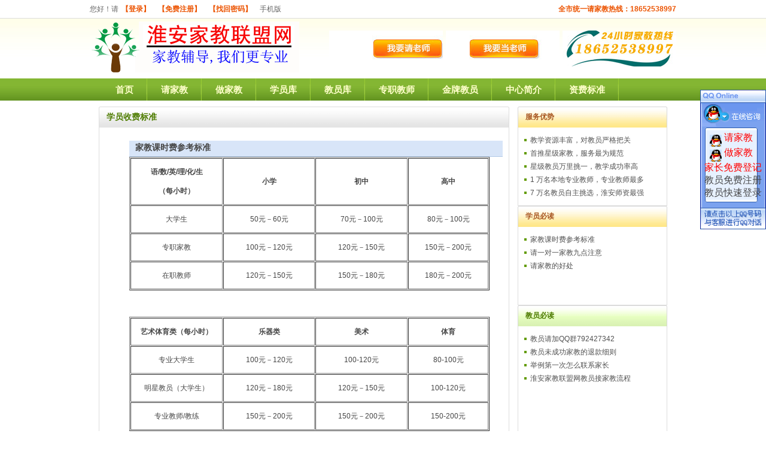

--- FILE ---
content_type: text/html
request_url: http://www.0517jjw.cn/about.asp?action=xysfbz
body_size: 6762
content:
<!DOCTYPE html PUBLIC "-//W3C//DTD XHTML 1.0 Transitional//EN" "http://www.w3.org/TR/xhtml1/DTD/xhtml1-transitional.dtd">
<html xmlns="http://www.w3.org/1999/xhtml">
<head>

<meta http-equiv="Content-Type" content="text/html; charset=gb2312" />
<TITLE>学员收费标准-淮安家教联盟网</TITLE>
<link rel="stylesheet" type="text/css" href="../cssduli.css">
</HEAD>
<body>

 <div id="head">


    <div id="topbar">
        <div class="body">
            <div class="left"> 
                
                您好！请<a href="http://www.0517jjw.cn/Login.asp"  style="color:#ec5300; font-weight:bold">【登录】</a>
				<a href="http://www.0517jjw.cn/2008_Reg.asp" style="color:#ec5300; font-weight:bold">【免费注册】</a> <a href="http://www.0517jjw.cn/getpassword.asp" style="color:#ec5300; font-weight:bold">【找回密码】</a>   <a href="http://www.0517jjw.cn/M/" class="gray666" target="_blank">手机版</a>
		
		
				</div>
								
            <div class="right"  style="color:#ec5300; font-weight:bold">
		 全市统一请家教热线：18652538997
		  
            </div>
        </div>
    </div>
	
	
    <div class="logo_banner">
	
	<div class="logo"><a href="http://www.0517jjw.cn"><img src="/images/logo.gif" width="350" height="85" /></a>
	</div>
	
	<div class="banner">
	<div class="right"><a href=""><img src="/Images/rexian.jpg" width="190" height="60" /></a></div>
	<div class="right"><a href="http://www.0517jjw.cn/reg1.asp"><img src="/Images/zjj.jpg" width="190" height="60" /></a></div>
	<div class="right"><a href="http://www.0517jjw.cn/StudentAdd.asp"><img src="/Images/qls.jpg" width="190" height="60" /></a></div>
	</div>
	
	</div> 
  
 
  </div>
  
  
  
  
  
  <div id="nav">
    <div class="menu">
      <ul>
        <li><a href="http://www.0517jjw.cn">首页</a></li>
        <li><a href="http://www.0517jjw.cn/StudentAdd.asp">请家教</a></li>
        <li><a href="http://www.0517jjw.cn/reg1.asp">做家教</a></li>
        <li><a href="http://www.0517jjw.cn/Student.asp">学员库</a></li>
        <li><a href="http://www.0517jjw.cn/Teacher.asp">教员库</a></li>
        <li><a href="http://www.0517jjw.cn/ProTeacher.asp">专职教师</a></li>
        <li><a href="http://www.0517jjw.cn/TrustTeacher.asp">金牌教员</a></li>
        <li><a href="http://www.0517jjw.cn/about.asp?action=AboutUs">中心简介</a></li>
        <li><a href="http://www.0517jjw.cn/about.asp?action=Price">资费标准</a></li>
      </ul>
    </div>
  </div>
  
  

  
<div align="center"><script language="javascript" src="Ad/top_00.asp"></script></div>





   <div class="c1">
        <div class="left w686">
            <div class="box1" style="margin-bottom: 15px;">
                <div class="title">
                    <div class="l">
                        <div class="r f14">
                            学员收费标准</div>
                    </div>
                </div>
                <div class="body" style="min-height: 500px;">
                        <div>
						
						
				<div style="font-family: 微软雅黑, Tahoma, Arial, 宋体; color: rgb(69, 69, 69); line-height: 20px;">
	<ol style="font-family: '';">
		<li style="margin: 0px; padding: 0px; list-style-position: inside; list-style-type: none;">
			<h5 style="font-family: Simsun; padding: 1px 0px 1px 10px; margin: 0px; font-size: 14px; height: 24px; background-color: rgb(216, 229, 248); line-height: 24px; border-bottom-color: rgb(179, 201, 230); border-bottom-width: 1px; border-bottom-style: solid; color: rgb(0, 0, 0);">
				<strong style="font-family: 微软雅黑, Tahoma, Arial, 宋体; color: rgb(69, 69, 69); line-height: 20px;">家教课时费参考标准</strong></h5>
			<table border="1" cellpadding="0" cellspacing="1" style="width: 602px;" width="96%">
				<tbody>
					<tr>
						<td style="width: 153px; height: 30px;">
							<p align="center">
								<strong>语</strong><strong>/</strong><strong>数</strong><strong>/</strong><strong>英</strong><strong>/</strong><strong>理</strong><strong>/</strong><strong>化</strong><strong>/</strong><strong>生</strong></p>
							<p align="center">
								<strong>（每小时）</strong></p>
						</td>
						<td style="width: 152px; height: 30px;">
							<p align="center">
								<strong>小学</strong></p>
						</td>
						<td style="width: 152px; height: 30px;">
							<p align="center">
								<strong>初中</strong></p>
						</td>
						<td style="width: 132px; height: 30px;">
							<p align="center">
								<strong>高中</strong></p>
						</td>
					</tr>
					<tr>
						<td style="width: 153px; height: 30px;">
							<p align="center">
								大学生</p>
						</td>
						<td style="width: 152px; height: 30px;">
							<p align="center">
								50元－60元</p>
						</td>
						<td style="width: 152px; height: 30px;">
							<p align="center">
								70元－100元</p>
						</td>
						<td style="width: 132px; height: 30px;">
							<p align="center">
								80元－100元</p>
						</td>
					</tr>
					<tr>
						<td style="width: 153px; height: 30px;">
							<p align="center">
								专职家教</p>
						</td>
						<td style="width: 152px; height: 30px;">
							<p align="center">
								100元－120元</p>
						</td>
						<td style="width: 152px; height: 30px;">
							<p align="center">
								120元－150元</p>
						</td>
						<td style="width: 132px; height: 30px;">
							<p align="center">
								150元－200元</p>
						</td>
					</tr>
					<tr>
						<td style="width: 153px; height: 30px;">
							<p align="center">
								在职教师</p>
						</td>
						<td style="width: 152px; height: 30px;">
							<p align="center">
								120元－150元</p>
						</td>
						<td style="width: 152px; height: 30px;">
							<p align="center">
								150元－180元</p>
						</td>
						<td style="width: 132px; height: 30px;">
							<p align="center">
								180元－200元</p>
						</td>
					</tr>
				</tbody>
			</table>
			<p align="left">
				&nbsp;</p>
			<table border="1" cellpadding="0" cellspacing="1" style="width: 602px;" width="96%">
				<tbody>
					<tr>
						<td style="width: 153px; height: 30px;">
							<p align="center">
								<strong>艺术体育类（每小时）</strong></p>
						</td>
						<td style="width: 152px; height: 30px;">
							<p align="center">
								<strong>乐器类</strong></p>
						</td>
						<td style="width: 152px; height: 30px;">
							<p align="center">
								<strong>美术</strong></p>
						</td>
						<td style="width: 132px; height: 30px;">
							<p align="center">
								<strong>体育</strong></p>
						</td>
					</tr>
					<tr>
						<td style="width: 153px; height: 30px;">
							<p align="center">
								专业大学生</p>
						</td>
						<td style="width: 152px; height: 30px;">
							<p align="center">
								100元－120元</p>
						</td>
						<td style="width: 152px; height: 30px;">
							<p align="center">
								100-120元</p>
						</td>
						<td style="width: 132px; height: 30px;">
							<p align="center">
								80-100元</p>
						</td>
					</tr>
					<tr>
						<td style="width: 153px; height: 30px;">
							<p align="center">
								明星教员（大学生）</p>
						</td>
						<td style="width: 152px; height: 30px;">
							<p align="center">
								120元－180元</p>
						</td>
						<td style="width: 152px; height: 30px;">
							<p align="center">
								120元－150元</p>
						</td>
						<td style="width: 132px; height: 30px;">
							<p align="center">
								100-120元</p>
						</td>
					</tr>
					<tr>
						<td style="width: 153px; height: 30px;">
							<p align="center">
								专业教师/教练</p>
						</td>
						<td style="width: 152px; height: 30px;">
							<p align="center">
								150元－200元</p>
						</td>
						<td style="width: 152px; height: 30px;">
							<p align="center">
								150元－200元</p>
						</td>
						<td style="width: 132px; height: 30px;">
							<p align="center">
								150-200元</p>
						</td>
					</tr>
				</tbody>
			</table>
			<p align="left">
				&nbsp;</p>
			<table border="1" cellpadding="0" cellspacing="1" style="width: 602px;" width="96%">
				<tbody>
					<tr>
						<td colspan="2" style="width: 598px; height: 30px;">
							<p align="center">
								<strong>高等数学</strong><strong>/</strong><strong>计算机操作</strong><strong>/</strong><strong>网页设计</strong><strong>/</strong><strong>图像处理</strong><strong>/</strong><strong>程序设计</strong>&nbsp;<strong>（每小时）</strong></p>
						</td>
					</tr>
					<tr>
						<td style="width: 151px; height: 30px;">
							<p align="center">
								专业大学生</p>
						</td>
						<td style="width: 444px; height: 30px;">
							<p align="center">
								80元－120元</p>
						</td>
					</tr>
					<tr>
						<td style="width: 151px; height: 30px;">
							<p align="center">
								专业教师/专业人士</p>
						</td>
						<td style="width: 444px; height: 30px;">
							<p align="center">
								150元－200元</p>
						</td>
					</tr>
				</tbody>
			</table>
			<p align="left">
				&nbsp;</p>
			<table border="1" cellpadding="0" cellspacing="1" style="width: 602px;" width="96%">
				<tbody>
					<tr>
						<td style="width: 203px; height: 30px;">
							<p align="center">
								<strong>语言类</strong>&nbsp;<strong>（每小时）</strong></p>
						</td>
						<td style="width: 204px; height: 30px;">
							<p align="center">
								<strong>成人英语</strong></p>
						</td>
						<td style="width: 185px; height: 30px;">
							<p align="center">
								<strong>日</strong><strong>/</strong><strong>法</strong><strong>/</strong><strong>德</strong><strong>/</strong><strong>意</strong><strong>//</strong><strong>韩</strong><strong>&gt;</strong></p>
						</td>
					</tr>
					<tr>
						<td style="width: 203px; height: 30px;">
							<p align="center">
								一般大学生/研究生</p>
						</td>
						<td style="width: 204px; height: 30px;">
							<p align="center">
								60元－80元</p>
						</td>
						<td style="width: 185px; height: 30px;">
							<p align="center">
								60元－80元</p>
						</td>
					</tr>
					<tr>
						<td style="width: 203px; height: 30px;">
							<p align="center">
								专业教师/专业人士</p>
						</td>
						<td style="width: 204px; height: 30px;">
							<p align="center">
								120元－200元</p>
						</td>
						<td style="width: 185px; height: 30px;">
							<p align="center">
								120元－200元</p>
						</td>
					</tr>
					<tr>
						<td style="width: 203px; height: 30px;">
							<p align="center">
								海外归国人员</p>
						</td>
						<td style="width: 204px; height: 30px;">
							<p align="center">
								150元-200元</p>
						</td>
						<td style="width: 185px; height: 30px;">
							<p align="center">
								150元-200元</p>
						</td>
					</tr>
					<tr>
						<td style="width: 203px; height: 30px;">
							<p align="center">
								外籍人士</p>
						</td>
						<td style="width: 204px; height: 30px;">
							<p align="center">
								150元－300元</p>
						</td>
						<td style="width: 185px; height: 30px;">
							<p align="center">
								150元－300元</p>
						</td>
					</tr>
				</tbody>
			</table>
			<ul style="margin: 0px; padding-right: 0px; padding-left: 0px; overflow: hidden;">
				<li style="margin: 0px; padding: 0px; list-style-position: inside; list-style-type: none;">
					备注：</li>
				<li style="margin: 0px; padding: 0px; list-style-position: inside; list-style-type: none;">
					1.淮安家教联盟网提供价格为客观家教市场的行情价位。具体价格会根据路程远近、课程的难易程度、家教时间等客观因素会有所浮动。但不会有太大变化。</li>
				<li style="margin: 0px; padding: 0px; list-style-position: inside; list-style-type: none;">
					2.一般家教课时费里面包含交通费。但如果学员地理位置过于偏僻或离教员过于遥远。学员要为教员支付交通费。</li>
			</ul>
		</li>
	</ol>
</div>
<p style="font-family: 微软雅黑, Tahoma, Arial, 宋体; color: rgb(69, 69, 69); line-height: 20px;">
	&nbsp;</p>

						
</div>
                </div>
            </div>
        </div>
        <div class="right w250">
            <div class="box2 w250">
                <div class="title">
                    <div class="l">
                        <div class="r">
                            <span class="more"></span>服务优势</div>
                    </div>
                </div>
                <div class="body" style="height: 110px;">
                    <ul class="boxlist">
                        <ul>
    <li>教学资源丰富，对教员严格把关</li>
    <li>首推星级家教，服务最为规范</li>
    <li>星级教员万里挑一，教学成功率高</li>
    <li>1 万名本地专业教师，专业教师最多</li>
    <li>7 万名教员自主挑选，淮安师资最强</li>
</ul>
                    </ul>
                </div>
            </div>
            <div class="box2 w250">
                <div class="title">
                    <div class="l">
                        <div class="r">
                            <span class="more"></span>学员必读</div>
                    </div>
                </div>
                <div class="body" style="height: 110px;">
                    <ul class="boxlist">
					      
      <li><a href="http://www.0517jjw.cn/article.asp?nid=1506" title="家教课时费参考标准 - 2017/4/9" >家教课时费参考标准</a></li>
                        
      <li><a href="http://www.0517jjw.cn/article.asp?nid=1505" title="请一对一家教九点注意 - 2017/4/9" >请一对一家教九点注意</a></li>
                        
      <li><a href="http://www.0517jjw.cn/article.asp?nid=47" title="请家教的好处 - 2017/3/30" >请家教的好处</a></li>
                        
						
                    </ul>
                </div>
            </div>
            <div class="box3 w250">
                <div class="title">
                    <div class="l">
                        <div class="r">
                            <span class="more"></span>教员必读</div>
                    </div>
                </div>
                <div class="body" style="height: 190px;">
                    <ul class="boxlist">
                        
      <li><a href="http://www.0517jjw.cn/article.asp?nid=1519" title="教员请加QQ群792427342 - 2020/7/15" >教员请加QQ群792427342</a></li>
                        
      <li><a href="http://www.0517jjw.cn/article.asp?nid=1507" title="教员未成功家教的退款细则 - 2017/4/9" >教员未成功家教的退款细则</a></li>
                        
      <li><a href="http://www.0517jjw.cn/article.asp?nid=1494" title="举例第一次怎么联系家长 - 2017/4/2" >举例第一次怎么联系家长</a></li>
                        
      <li><a href="http://www.0517jjw.cn/article.asp?nid=1480" title="淮安家教联盟网教员接家教流程 - 2017/3/21" >淮安家教联盟网教员接家教流程</a></li>
                        
                    </ul>
                </div>
            </div>
			
			 <div class="box3 w250">
                <div class="title">
                    <div class="l">
                        <div class="r">
                            <span class="more"></span>兼职全职信息</div>
                    </div>
                </div>
                <div class="body" style="height: 190px;">
                    <ul class="boxlist">
                        
      <li><a href="http://www.0517jjw.cn/article.asp?nid=1534" title="家长请家教指南：大学生家教vs专职家教 价格/效果/适合人群全解析 - 2026/1/30" >家长请家教指南：大学生家教vs专职家教 </a></li>
                        
      <li><a href="http://www.0517jjw.cn/article.asp?nid=1533" title="淮安家长请家教认准这平台！一对一上门辅导 大学生/专职老师任选 先上课后付款更安心 - 2026/1/28" >淮安家长请家教认准这平台！一对一上门辅导</a></li>
                        
      <li><a href="http://www.0517jjw.cn/article.asp?nid=1532" title="淮安寒假家教怎么选？大学生上门辅导 适配本土教学需求 - 2026/1/27" >淮安寒假家教怎么选？大学生上门辅导 适配</a></li>
                        
      <li><a href="http://www.0517jjw.cn/article.asp?nid=1531" title=" 淮安寒假家教怎么选？大学生家教上门试课 淮安家教网让家长省心无忧 - 2026/1/16" > 淮安寒假家教怎么选？大学生家教上门试课</a></li>
                        
      <li><a href="http://www.0517jjw.cn/article.asp?nid=1530" title="淮安家教网——本地精准家教匹配平台，助力小初高高效提分 - 2026/1/14" >淮安家教网——本地精准家教匹配平台，助力</a></li>
                        
      <li><a href="http://www.0517jjw.cn/article.asp?nid=1529" title="淮安家长为何青睐大学生家教？6大核心优势，契合运河之都教育需求 - 2026/1/8" >淮安家长为何青睐大学生家教？6大核心优势</a></li>
                        
      <li><a href="http://www.0517jjw.cn/article.asp?nid=1528" title="淮安家长必看_为什么选上门家教_有经验大学生家教的好处 - 2026/1/4" >淮安家长必看_为什么选上门家教_有经验大</a></li>
                        
      <li><a href="http://www.0517jjw.cn/article.asp?nid=1526" title="淮安家教网：为孩子成长赋能，大学生家教成优选 - 2026/1/2" >淮安家教网：为孩子成长赋能，大学生家教成</a></li>
                        
      <li><a href="http://www.0517jjw.cn/article.asp?nid=1524" title="淮安大学生学霸家教联盟（中小学全科）一对一上门家教 - 2025/12/31" >淮安大学生学霸家教联盟（中小学全科）一对</a></li>
                        
                    </ul>
                </div>
            </div>
        </div>
    </div>
 
   
<script type="text/javascript" src="JS/GoTop.js"></script>
  <div class="c1" style="margin: 10px auto 20px auto;">

    <div class="footr">
        <div class="title">
          <a href="http://www.0517jjw.cn/about.asp?action=AboutUs">关于我们</a> - 

<a href="http://www.0517jjw.cn/StudentAdd.asp">请家教</a> - 

<a href="http://www.0517jjw.cn/reg1.asp">做家教</a> - 

<a href="http://www.0517jjw.cn/about.asp?action=Price">收费标准</a> - 

<a href="http://www.0517jjw.cn/M/"  title="手机版淮安家教联盟网—淮安家教网【淮师家教中心，专注一对一上门家教上门辅导】http://www.0517jjw.cn/M/">淮安家教联盟网—淮安家教网【淮师家教中心，专注一对一上门家教上门辅导】家教手机版</a> - 

<a href="http://www.0517jjw.cn/NewsListMore.asp">家教资讯</a> - 

<a href="http://www.0517jjw.cn/about.asp?action=Contact">联系我们</a>  - <a href="http://www.0517jjw.cn"><b><font color="#FF0000">淮安家教联盟网</font></b></a>
        </div>
        <div class="body">
            <table align="center">
                <tbody>
                    <tr>
                        <td rowspan="3">
                            <div align="right">
                                <img src="/images/gs.gif" width="44" height="57" /></div>
                        </td>
                        <td width="" style="margin-top:10px;">
                            联系电话：18652538997 联系QQ：108746257  <a target="_blank" href="http://wpa.qq.com/msgrd?v=3&uin=108746257">108746257</a> 家教服务中心：淮师家教中心
                        </td>
                    </tr>
                    <tr>
                        <td>
                            <div align="center" style="line-height:20px;"><a href="http://www.0517jjw.cn/"><strong>淮安家教网</strong></a>
<a href="http://www.0517jjw.cn/"><strong>淮安数学家教</strong></a>
<a href="http://www.0517jjw.cn/"><strong>淮安英语家教</strong></a>
<a href="http://www.0517jjw.cn/"><strong>淮安物理家教</strong></a>
<a href="http://www.0517jjw.cn/"><strong>淮安化学家教</strong></a>
<a href="http://www.0517jjw.cn/"><strong>淮安语文家教</strong></a> 
<a href="http://www.0510jjw.cn/"><strong>淮安历史家教</strong></a> 
<a href="http://www.0517jjw.cn/"><strong>淮安地理家教</strong></a> 
<a href="http://www.0517jjw.cn/"><strong>淮安生物家教</strong></a> 
<br />


站长统计  <script type="text/javascript">document.write(unescape("%3Cspan id='cnzz_stat_icon_1279001280'%3E%3C/span%3E%3Cscript src='https://s9.cnzz.com/z_stat.php%3Fid%3D1279001280%26show%3Dpic' type='text/javascript'%3E%3C/script%3E"));</script>
          
          
</div>
                        </td>
                    </tr>
             
                </tbody>
            </table><div align="center">国家工信部备案许可证： <a href="https://beian.miit.gov.cn/">苏ICP备18037311号-1   <a onclick="goTop()"; href="javascript:void(0);" title="返回顶部">▲返回顶部▲</a>  <a href="https://beian.mps.gov.cn/#/query/webSearch?code=32109202000190" rel="noreferrer" target="_blank"><img style='width:14px;' src='/beian.png'>苏公网安备32109202000190号</a>  <br />  <br />
             Copyright 2008-至今
<a href='http://www.0517jjw.cn/Go.asp?URL=http://www.0517jjw.cn' title='本网站系淮安家教联盟网—淮安家教网【淮师家教中心，专注一对一上门家教上门辅导】旗下网站' rel="nofollow">淮安家教联盟网—淮安家教网【淮师家教中心，专注一对一上门家教上门辅导】百城精英家教联盟</a> 版权所有
All rights reserved 

        </div>
    </div></div>


	<div id="script_action" style="display:none;font-size:12px;color:#000000;text-decoration:none;"></div>
	<DIV id="floater" style="right:0px; TOP: 150px; POSITION: absolute; WIDTH: 110px; VISIBILITY: visible; Z-INDEX: 100;">
	<table width="110" border="0" align="center" cellpadding="0" cellspacing="0" >
	  <tr>
		<td width="110" height="70" colspan="3" valign="top"><img src="/img/top.gif" width="110" height="70" border=0 alt="淮安家教联盟网"></td>
	  </tr>
	  <tr id="table800600" background="img/middle.gif">
		<td height="" colspan="3" align="left" valign="top"  background="/img/middle.gif" id="qq_content"> 
<table width="80%" border="0" align="center" cellpadding="0" cellspacing="0">
  <tr>
    <td height="20">
	&nbsp;&nbsp;&nbsp; <img src=/img/qq.gif width=20 height=20 border=0 align=middle alt='在线即时交谈'> <a class=qqa target=blank href="tencent://message/?uin=108746257&Site=108746257&Menu=yes"><font color=red  valign=bottom>请家教</font></a>
	</td>
  </tr>
  <tr>
    <td height="20">
	&nbsp;&nbsp;&nbsp; <img src=/img/qq.gif width=20 height=20 border=0 align=middle alt='在线即时交谈'> <a class=qqa target=blank href="tencent://message/?uin=&Site=&Menu=yes"><font color=red  valign=bottom>做家教</font></a>	<br>
	</td>

	  </tr>
	  
	  
		   <TR>
          <TD align="center"><a href="http://www.0517jjw.cn/StudentAdd.asp"><font color=red  title="请家教，家长免费登记">家长免费登记</font></a></TD>
          </TR>
		  
		   <TR>
          <TD align="center"><a href="http://www.0517jjw.cn/reg1.asp" title="做家教，教员免费注册" target="_self">教员免费注册</a></TD>
          </TR>
		  
		   <TR>
          <TD align="center"><a href="http://www.0517jjw.cn/login.asp" title="做家教，教员登录"  target="_self">教员快速登录</a></TD>
          </TR>
		  
		  
	  <tr>
		<td height="50" valign="bottom"><img src="/img/bottom.gif" width="110" height="50"  alt="淮安家教联盟网" ></td>
	  </tr>
	</table>
	  </td></tr>
	</table>
</div>
<SCRIPT src="/qq/qq.js"></SCRIPT>

  
</body>
</html>

--- FILE ---
content_type: text/css
request_url: http://www.0517jjw.cn/cssduli.css
body_size: 3258
content:
*{ font-family:微软雅黑,Tahoma,Arial,宋体;}
.arial
{font-family:微软雅黑,Arial;
}
body,ul,li,a,form {
	margin: 0px;
	padding: 0px;
	
}
body {
background: url(images/top_bg1.gif) left top repeat-x;
}
a {
	text-decoration: none;
	color:#454545;
}
li {
	list-style-position: inside;
	list-style-type: none;
}
ul { overflow:hidden;}
input {
    border: 1px solid #D5D5D5;
	padding:2px;
}


.orange , .orange a { color:#ec5300;}
.orange2 , .orange2 a { color:#ee9100;}
.gray666 ,.gray666 a { color:#666;}
.green , .green a { color:#4e7c00;}
.orangeline { color:#f1db82;}
.red {
	color: #FF0000;
}


#topbar {

	height: 31px;
	width: 100%;

	line-height:31px;
	color:#666;

	 margin-bottom: 5px;
	 vertical-align: middle;
	 font-size: 12px;
}
#topbar .body a { margin:0 5px;}
#topbar .body { width:980px; margin:0 auto; font-size:12px;}
.left { float:left;}
.right { float:right;}

/*新头部*/
/* 头部定义 */
#head { width: 980px; margin: 0 auto 10px; text-align: left;}

#head .logo_banner { margin-bottom: 5px; overflow: hidden; zoom: 1; margin:0 auto;}
#head .logo { float: left; width: 350px;}



#head .banner { float: right; overflow: hidden; width: 600px; padding-top:15px;}
#head .logo_banner .right { margin-left: 5px;}

#head .logo_banner .tel{
	float:right;
	height:100px;
	width:200px;} 
	
#head .logo_banner .tel .telW{
	padding-left:0px;
	padding-top:35px;
	color:#3092b9;
	font-family:微软雅黑,Tahoma,Arial,宋体;
	font-size:11px;
	}	
#head .logo_banner .tel .telN{
	padding-left:0px;
	font-family:Tahoma, Geneva, sans-serif;
	font-size:24px;
	color:#F90;
	line-height:100%;}
/*#head .logo_banner .tel p{padding:0px;
margin:0px;}*/
	

#nav { background: url(images/nav_bbg.gif) left top repeat-x; height: 37px; line-height:37px; vertical-align: middle; width: 100%; margin-bottom: 10px;}
.menu { width: 980px; margin: 0 auto; text-align: left; font-size: 15px;}
.menu ul { overflow: hidden; zoom: 1; margin-left: 20px; font-weight: bold;}
.menu li { float: left; height: 37px;/* padding: 0px 10px;*/ display: inline-block; background: url(images/nav_s2.gif) right top no-repeat;}
.menu li.no_bg { background: none;}
.menu a { color: #ffffcc; text-decoration: none; display: block; height: 37px; padding: 0 23px; float: left;}
.menu a.no_bg { background: none;}
.menu a:visited { color: #ffffcc; text-decoration: none;}
.menu a:hover { color: #FFFF00; text-decoration: none;}


/* 头部导航 */
.nav {	width:980px; height:26px; margin: 0 auto;}
.nav ul { height: 26px; width: 800px; margin-left: 140px; _overflow: hidden;}
.nav li { float: left; display: inline-block; margin-left: 3px; width: 84px; height: 26px; line-height: 26px; background: url(btn.gif) -43px -1px no-repeat; text-align: center; vertical-align: middle;}
.nav li a { color: #333; font-size: 15px; font-weight: bold;}
.nav li a:visited { color: #333;}
.nav li a:hover { color: #FFFFFF;}
.nav ul li a:hover{ display: block; width:84px;height:26px; background: url(btn.gif) -1px -39px no-repeat;}

/*新头部结束*/
/*#top {
	background-image: url(images/top_bg.gif);
	background-position: center 0px;
	background-repeat: repeat-x;
	min-height:100px;

	padding-bottom:15px;
}
#top .body { width:950px; height:93px; margin:0 auto; font-size:12px;}
#top .logo {
	background-image: url(images/logo.gif);
	background-repeat: no-repeat;
	float: left;

		height: 85px;
	width:350px;
	margin-top:5px;
}
#top .logo a { display:block;}
#top .right { float:right; margin-top:44px; width:600px; text-align:right;}
#top .qq { margin:0 2px;}*/
#BannerDiv {
	width:950px;
	margin:5px auto;
	border:#EEEEEE 5px solid;
/*	background-color:#EBF167;*/
  /*  background-color:#FFFFCC; */
	overflow:hidden;
	text-align:center;
	font-size:18px;
	line-height:25px;
	border-radius: 5px;
}
/*#menu {
	height:36px;
	background-image: url(images/menu_bg.gif);
	background-repeat: repeat-x;
	background-position: left -36px;
	width:950px;
	margin:0 auto;
}
#menu .body {
	display:block;
	background-image: url(images/menu_bg.gif);
	background-repeat: no-repeat;
	background-position: right -72px;
	height:36px;
}
#menu ul {
	display:block;
	background-image: url(images/menu_bg.gif);
	background-repeat: no-repeat;
	background-position: left top;
	height:36px;
	padding:0 20px;
}
#menu a { font-size:16px; color:#fff; display: block; width:80px; text-align: center;}
#menu a:hover {color:#ffd200;}
#menu li { float: left; height:27px; line-height:28px; margin:5px 5px 0 5px;}
#menu li.active {
	background-image: url(images/menubg.gif);
	background-repeat: no-repeat;
	background-position: center top;
	font-weight: bold;
}
#menu li.active a {color:#003619;}
#menu li.active a:hover {color:#ffd200;}
#menu li:hover {
	background-image: url(images/menubg.gif);
	background-repeat: no-repeat;
	background-position: left bottom;
}*/


.c1 { width:950px; margin:0 auto; clear:both; overflow:hidden;}
/*盒子*/
.left {float:left; overflow:hidden;}
.right {float:right; overflow:hidden;}
.w250 {width:250px;}
.w686 {width:686px;}
.w200 {width:200px;}
.w730 {width:730px;}
.w300 {width:300px;}

.f14 { font-size:14px;}
.more {
	float:right;
	font-size:12px;
	font-weight: normal;
}
.guide { color:#666; margin:0px auto 6px auto; height:20px; line-height:20px; width:945px; font-size:12px;}
.guide a {color:#666;}

.right_box {
	background-image: url(images/boxr.gif);
	background-repeat: no-repeat;
	height: 185px;
	width: 250px;
	float: right;
}
.right_box .body { padding:15px; font-size:12px; color:#666;}
.right_box ul { margin-top:10px; font-size:12px; overflow:hidden;}
.right_box li {
	height:20px;
	line-height:20px;
	background-image: url(images/arr.gif);
	background-repeat: no-repeat;
	background-position: 2px center;
	text-indent: 10px;
	float:left;
	clear:both;
	width:100%;
}
.right_box li a { color:#666;}

/*.box1,.box2,.box3 { margin-bottom:15px;}*/
.box1 .title{
	background-image: url(images/box1.gif);
	background-repeat: repeat-x;
	background-position: left -35px;
	height:35px;
	color:#4e7c00;
	font-size:12px;
	line-height:35px;
	font-weight: bold;
}
.box1 .title a {color:#4e7c00;}
.box1 .title .l {
	background-image: url(images/box1.gif);
	background-repeat: no-repeat;
	background-position: left top;
	height: 35px;
	display:block;
}
.box1 .title .r {
	background-image: url(images/box1.gif);
	background-repeat: no-repeat;
	background-position: right bottom;
	height: 35px;
	display:block;
	width: auto;
	margin: 0px;
	padding: 0px 15px 0px 0px;
	text-indent: 13px;
	line-height:35px;
}
.box1 .title .r_more {
	float:right;
	font-size:12px;
	font-weight: normal;
}
.box1 .title .r_more a {color:#ee9100;}
.box1 .body,.box2 .body,.box3 .body {
	padding:10px;
	border: 1px solid #ddd;
	border-top:0px;
	font-size: 12px;
	line-height: 20px;
	color: #454545;
	overflow:hidden;
	height:auto;
}


.box2 .title{
	background-image: url(images/box2.gif);
	background-repeat: repeat-x;
	background-position: left -35px;
	height:35px;
	color:#a85722;
	font-size:12px;
	line-height:35px;
	font-weight: bold;
}
.box2 .title a {color:#a85722;}
.box2 .title .l {
	background-image: url(images/box2.gif);
	background-repeat: no-repeat;
	background-position: left top;
	height: 35px;
	display:block;
}
.box2 .title .r {
	background-image: url(images/box2.gif);
	background-repeat: no-repeat;
	background-position: right bottom;
	height: 35px;
	display:block;
	width: auto;
	margin: 0px;
	padding: 0px 15px 0px 0px;
	text-indent: 13px;
	line-height:35px;
}


.box3 .title{
	background-image: url(images/box3.gif);
	background-repeat: repeat-x;
	background-position: left -35px;
	height:35px;
	color:#4e7c00;
	font-size:12px;
	line-height:35px;
	font-weight: bold;
}
.box3 .title a {color:#4e7c00;}
.box3 .title .l {
	background-image: url(images/box3.gif);
	background-repeat: no-repeat;
	background-position: left top;
	height: 35px;
	display:block;
}
.box3 .title .r {
	background-image: url(images/box3.gif);
	background-repeat: no-repeat;
	background-position: right bottom;
	height: 35px;
	display:block;
	width: auto;
	margin: 0px;
	padding: 0px 15px 0px 0px;
	text-indent: 13px;
}



/*列表样式*/
.boxlist {
	overflow-x: hidden;	
}
.boxlist li {
	height:22px;
	line-height:22px;
	white-space: nowrap;
	background-image: url(images/arr2.gif);
	background-repeat: no-repeat;
	background-position: left center;
	text-indent: 10px;
	color:#505050;
	padding:0;
	margin:0;
	width: auto;
	list-style-position: outside;
	list-style-type: none;
	overflow:hidden;
}
.boxlist li a {color:#505050;}






.search_box { border:1px solid #ddd; padding:12px; overflow:hidden;height: 198px;}
.search_box .tab li{
	background-image: url(images/sobox_tab.gif);
	background-repeat: no-repeat;
	background-position: left top;
	height: 27px;
	width: 100px;
	float:left;
	margin-right:10px;
	font-size:12px;

	line-height: 28px;
	text-align: center;
}
.search_box .tab li a { color:#4e7c00; display:block;}
.search_box .tab li.active {
	background-image: url(images/sobox_tab.gif);
	background-repeat: no-repeat;
	background-position: left bottom;
	height: 32px;
	width: 100px;
	font-weight:bold;
}

.search_select_middle { font-size:12px; text-align:left; clear:both; padding:5px 0; overflow:hidden; }
.searchForm { text-align:left;}

.search_content { clear:both; font-size:12px;}
.search_content_box { float:left; text-align:center; width:148px; margin-right:5px; padding:0 5px; border-right:1px solid #ddd;}
.search_content_box .title {color:#ee9100; height:25px; line-height:25px;}
.search_content_box a { line-height:25px; color:#777;}



.footr { width:100%; height: auto;}
.footr .title {
	background-image: url(images/box1.gif);
	background-repeat: repeat-x;
	background-position: left -35px;
	width:100%;
	height:35px;
	color:#999;
	line-height:35px;
	text-align:center;
	font-size:12px;
}
.footr .title a { color:#558800;}
.footr .body {background-color: #FFFFFF; text-align:center; font-size:12px; margin:10px auto; overflow:hidden; color:#000;}
.qjjrx .tel-num {
width:291px;
height:29px;
line-height:29px
	display:inline;
	padding-right:30px;
	padding-left:10px;
/*	padding-top:14px;*/
	font-size:26px;
	color:red;
	vertical-align:top;
}

#kjskm
        {
            width: 123px;
        }
        #mqsf
        {
            width: 112px;
        }
		
	
#login .body { overflow:hidden; font-size:12px; color:#666; margin:10px 0 0 0px;}
.bn_submit {
	background-image: url(images/bn_dl.gif);
	background-repeat: no-repeat;
	height: 48px;
	width: 56px;
	padding:0;
	margin:0;
	border:0px;
	cursor:pointer;
}#new_icon{BACKGROUND:url(images/icon_new.gif) no-repeat;WIDTH:24px;HEIGHT:18px;BACKGROUND-POSITION:0px 0px;cursor:hand}
.input_text{BORDER-RIGHT:#b2b2b2 1px solid;BORDER-TOP:#b2b2b2 1px solid;FILTER:alpha(Opacity=100);BORDER-LEFT:#b2b2b2 1px solid;BORDER-BOTTOM:#b2b2b2 1px solid;font-size:12px;font-weight:normal;color:#000}
.red_b_14{font-family:Arial,Helvetica,sans-serif;font-size:14px;color:#F00;font-weight:bold}

#MainPromotionBanner {
	WIDTH: 421px; HEIGHT: 184px
}
#MainPromotionBanner #SlidePlayer {
	MARGIN: 0px auto; POSITION: relative
}
#MainPromotionBanner .Slides {
	PADDING-RIGHT: 0px; PADDING-LEFT: 0px; PADDING-BOTTOM: 0px; MARGIN: 0px; OVERFLOW: hidden; PADDING-TOP: 0px; LIST-STYLE-TYPE: none; HEIGHT: 184px
}
#MainPromotionBanner .Slides LI {
	FLOAT: left; WIDTH: 421px; HEIGHT: 184px
}
#MainPromotionBanner .Slides IMG {
	BORDER-TOP-WIDTH: 0px; DISPLAY: block; BORDER-LEFT-WIDTH: 0px; BORDER-BOTTOM-WIDTH: 0px; WIDTH: 421px; HEIGHT: 184px; BORDER-RIGHT-WIDTH: 0px
}
#MainPromotionBanner .SlideTriggers {
	PADDING-RIGHT: 0px; DISPLAY: block; PADDING-LEFT: 0px; Z-INDEX: 10; RIGHT: 3px; PADDING-BOTTOM: 0px; MARGIN: 0px; PADDING-TOP: 0px; LIST-STYLE-TYPE: none; POSITION: absolute; TOP: 160px; HEIGHT: 25px
}
#MainPromotionBanner .SlideTriggers LI {
	BORDER-RIGHT: #9b0583 1px solid; BORDER-TOP: #9b0583 1px solid; DISPLAY: inline; FONT-SIZE: 0.9em; FLOAT: left; MARGIN: 3px 1px; OVERFLOW: hidden; BORDER-LEFT: #9b0583 1px solid; WIDTH: 16px; CURSOR: pointer; COLOR: #9b0583; LINE-HEIGHT: 16px; BORDER-BOTTOM: #9b0583 1px solid; FONT-FAMILY: Arial; HEIGHT: 16px; BACKGROUND-COLOR: #ffffff; TEXT-ALIGN: center
}
#MainPromotionBanner .SlideTriggers LI.Current {
	BORDER-RIGHT: 0pt; BORDER-TOP: 0pt; FONT-WEIGHT: bold; FONT-SIZE: 1.4em; MARGIN: 0pt 1px; BORDER-LEFT: 0pt; WIDTH: 21px; COLOR: #ffffff; LINE-HEIGHT: 21px; BORDER-BOTTOM: 0pt; HEIGHT: 21px; BACKGROUND-COLOR: #9b0583
}
.div_br_5{padding:2px 0px 3px 0px;margin:0px 0px 0px 0px}

#trust_m{BACKGROUND:url(Images/icons.png) no-repeat;WIDTH:25px;HEIGHT:18px;BACKGROUND-POSITION:0px -773px;cursor:hand;float:left;margin-left:5px}#trust_f{BACKGROUND:url(Images/icons.png) no-repeat;WIDTH:25px;HEIGHT:16px;BACKGROUND-POSITION:0px -757px;cursor:hand;float:left;margin-left:5px}

--- FILE ---
content_type: application/javascript
request_url: http://www.0517jjw.cn/qq/qq.js
body_size: 617
content:

function topright() { window.setInterval("displaytopright()",20); } function displaytopright() { var theTop; var theRight; if (document.documentElement && document.documentElement.scrollTop) { theRight = document.documentElement.scrollRight; theTop = document.documentElement.scrollTop; } else { theRight = document.body.scrollRight; theTop = document.body.scrollTop; }  floater.style.pixelTop = theTop + 120 ; } topright();var expireDate = new Date();    var hours = expireDate.getHours();    var minutes = expireDate.getMinutes();    var seconds = expireDate.getSeconds();    var now = expireDate.getTime();function getCookieVal_cnzz (offset)  {  var endstr = document.cookie.indexOf (";", offset);  if (endstr == -1)    endstr = document.cookie.length;  return unescape(document.cookie.substring(offset, endstr));  } function GetCookie_cnzz (name)  {  var arg = name + "=";  var alen = arg.length;  var clen = document.cookie.length;  var i = 0;  while (i < clen) {    var j = i + alen;    if (document.cookie.substring(i, j) == arg)      return getCookieVal_cnzz (j);    i = document.cookie.indexOf(" ", i) + 1;    if (i == 0) break;}  return null;}